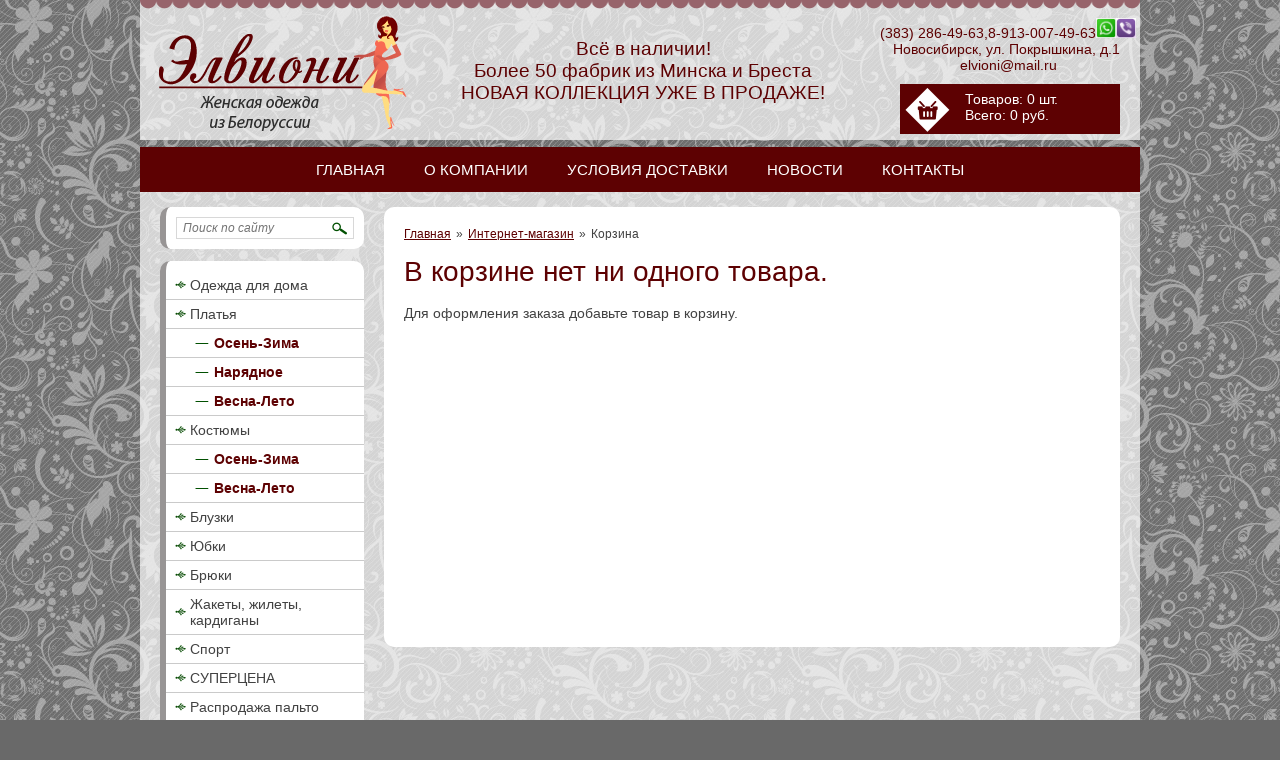

--- FILE ---
content_type: text/html; charset=UTF-8
request_url: https://elvionishop.ru/shop/cart/?add=19970981
body_size: 9226
content:
<!DOCTYPE HTML>
<html xmlns="http://www.w3.org/1999/xhtml">
<head>
<title>Корзина</title>
<meta content="text/html; charset=UTF-8" http-equiv="Content-Type" />
<meta name="description" content="Корзина" />
<meta name="keywords" content="Корзина" />
<meta http-equiv="X-UA-Compatible" content="IE=edge" />
<meta name="yandex-verification" content="aa01f979a757c299" />
<link rel="stylesheet" type="text/css" href="/templates/template1/style.css?1423914421" />
<link rel="stylesheet" type="text/css" href="/templates/template9/style.css?1423914421" />
<link rel="stylesheet" type="text/css" href="/templates/template1/mods/highslide/highslide.css?1423914421" />
<link rel="shortcut icon" href="/favicon.ico" />
<script type="text/javascript" src="/hostcmsfiles/jquery/jquery.min.js"></script>
<script type="text/javascript" src="/hostcmsfiles/jquery/jquery.validate.min.js"></script>
<script type="text/javascript" src="/templates/template1/hostcms.js"></script>
<script type="text/javascript" src="/hostcmsfiles/main.js"></script>
<script type="text/javascript" src="/templates/template1/mods/highslide/highslide.js"></script>
<script type="text/javascript" src="/templates/template1/mods/easing.js"></script>
<script type="text/javascript" src="/templates/template1/mods/jquery.ui.totop.js"></script>
<script type="text/javascript" src="/templates/template1/mods/jquery.cycle2.min.js"></script>
<script type="text/javascript" src="/templates/template1/mods/jqueryslidemenu.js"></script>
<script type="text/javascript" src="/templates/template1/mods/cloud-zoom.js"></script>
<!--хайслайд-->
<script type="text/javascript">
hs.registerOverlay({
html: '<div class="n-closebutton" onclick="return hs.close(this)" title="Close"></div>',
position: 'top right',
fade: 2 // fading the semi-transparent overlay looks bad in IE
});
hs.graphicsDir = '/templates/template1/mods/highslide/graphics/';
hs.wrapperClassName = 'borderless';
</script>
<!--кнопка вверх-->
<script type="text/javascript">
$(document).ready(function() {
$().UItoTop({ easingType: 'easeOutQuart' });
});
</script>
</head>
<body>
<div class="container">
<!--контент-->
<div class="content clear">
<!--правый-->
<div>
<div class="right">
<div class="inner clear">
<!--хк-->
<div class="ptw">


<a href="/">Главная</a>
<span> » </span>
<a href="/shop/">Интернет-магазин</a>
<span> » </span>
Корзина
</div>
<!--/хк-->


<h1>В корзине нет ни одного товара.</h1>
<p>Для оформления заказа добавьте товар в корзину.</p>
</div></div>
</div>
<!--/правый-->
<!--левый-->
<div class="left">
<!--поиск-->
<div class="sb">
<form method="get" action="/search/">
<div>
<input name="text" type="text" value="" size="40" class="required" placeholder="Поиск по сайту" />
<input type="submit" value="Найти" title="Найти" />
</div>
</form>
</div>
<!--/поиск-->
<!--каталог-->


<ul class="cat"><li><a href="/shop/6681ECB5-26B9-B41D-1D18-58B6314A3A66/">Одежда для дома </a></li><li><a href="/shop/dresses/">Платья</a><ul><li><a href="/shop/dresses/autumn-winter/">Осень-Зима</a></li><li><a href="/shop/dresses/dressy-models/">Нарядное</a></li><li><a href="/shop/dresses/spring-summer/">Весна-Лето</a></li></ul></li><li><a href="/shop/costumes/">Костюмы</a><ul><li><a href="/shop/costumes/autumn-winter/">Осень-Зима</a></li><li><a href="/shop/costumes/spring-summer/">Весна-Лето</a></li></ul></li><li><a href="/shop/blouse/">Блузки</a></li><li><a href="/shop/skirts/">Юбки</a></li><li><a href="/shop/pants/">Брюки</a></li><li><a href="/shop/jackets/">Жакеты, жилеты, кардиганы</a></li><li><a href="/shop/sports/">Спорт</a></li><li><a href="/shop/super/">СУПЕРЦЕНА</a></li><li><a href="/shop/C5F18001-8786-89AA-68BA-67F3CD8D9CE2/">Распродажа пальто</a></li></ul>
<!--/каталог-->
<!--фильтр-->
<!--/фильтр-->
<!--производители-->


<ul class="cat prs"><li><strong>Производители</strong></li><li><a href="/shop/producer-59/">Альгранда</a></li><li><a href="/shop/producer-30/">Амелия</a></li><li><a href="/shop/producer-52/">АСВ</a></li><li><a href="/shop/producer-18/">Ачоса</a></li><li><a href="/shop/producer-28/">Весналетто</a></li><li><a href="/shop/producer-19/">Виттория</a></li><li><a href="/shop/producer-2/">Домира</a></li><li><a href="/shop/producer-20/">Ксения</a></li><li><a href="/shop/producer-55/">Леди Стиль Классик</a></li><li><a href="/shop/producer-33/">Лиссана</a></li><li><a href="/shop/producer-42/">Люше</a></li><li><a href="/shop/producer-43/">Миа Мода</a></li><li><a href="/shop/producer-54/">Милори</a></li><li><a href="/shop/producer-44/">Мира Фэшн</a></li><li><a href="/shop/producer-45/">Мода-Версаль</a></li><li><a href="/shop/producer-46/">Налина</a></li><li><a href="/shop/producer-48/">Олси</a></li><li><a href="/shop/producer-49/">Орхидея</a></li><li><a href="/shop/producer-56/">Соломея Люкс</a></li><li><a href="/shop/producer-51/">Твой Имидж</a></li><li><a href="/shop/producer-53/">Тэффи</a></li><li><a href="/shop/producer-58/">Эледи</a></li><li><a href="/shop/producer-57/">Элит Мода </a></li></ul>
<!--/производители-->
</div>
<!--/левый-->
</div>
<!--/контент-->
</div>
<!--подвал-->
<div class="bottom">
<div class="footer">
<!--копирайты-->
<p>&copy; Все права защищены. Элвиони 2015<br><a href="http://elvionishop.ru/shop/dresses/dressy-models">Нарядные платья в Новосибирске</a></p>
<!--/копирайты-->
<!--меню-->


<ul><li><a href="/">Главная</a></li><li><a href="/about/">О компании</a></li><li><a href="/delivery/">Условия доставки</a></li><li><a href="/news/">Новости</a></li><li><a href="/contacts/">Контакты</a></li></ul>
<!--/меню-->
<!--счетчики-->
<!--noindex-->
<div class="counters">
</div>
<!--/noindex-->
<!--/счетчики-->
<a href="/" class="logo">Корзина</a>
</div>
</div>
<!--/подвал-->
<!--шапка-->
<div class="top">
<div class="header">
<a href="/" class="logo">Корзина</a>
<!--меню-->


<ul><li><a href="/">Главная</a></li><li><a href="/about/">О компании</a></li><li><a href="/delivery/">Условия доставки</a></li><li><a href="/news/">Новости</a></li><li><a href="/contacts/">Контакты</a></li></ul>
<!--/меню-->
<!--описание-->
<div class="sd">
<p><span>Всё в наличии!</span><br /><span>Более 50 фабрик из Минска и Бреста</span></p>
<p><span>НОВАЯ КОЛЛЕКЦИЯ УЖЕ В ПРОДАЖЕ!</span></p></div>
<!--/описание-->
<!--контакты-->
<div class="cnt">
<p>(383) 286-49-63,8-913-007-49-63<img src="/3.jpg" width="20" height="20" /><img src="/4.jpg" width="20" height="20" /></p>
<p>Новосибирск, ул. Покрышкина, д.1&nbsp;<br />elvioni@mail.ru</p></div>
<!--/контакты-->
<!--корзина-->
<div class="bas">


<div id="little_cart"><p>Товаров: 0 шт.<br />Всего: 0 руб.</p></div>
</div>
<!--/корзина-->
</div>
</div>
<!--/шапка-->
<!-- {literal} -->
<script type='text/javascript'>
    window['li'+'ve'+'Tex'] = true,
    window['li'+'veTe'+'x'+'ID'] = 141481,
    window['liv'+'e'+'T'+'e'+'x_obje'+'ct'] = true;
    (function() {
        var t = document['create'+'Elem'+'ent']('script');
        t.type ='text/javascript';
        t.async = true;
        t.src = '//'+'cs15.liv'+'etex.ru'+'/js/'+'client.js';
        var c = document['getE'+'lemen'+'tsBy'+'Ta'+'gName']('script')[0];
        if ( c ) c['pa'+'rent'+'N'+'od'+'e']['inse'+'r'+'tBef'+'ore'](t, c);
        else document['do'+'cume'+'ntE'+'l'+'ement']['fi'+'r'+'stChi'+'ld']['a'+'ppe'+'ndC'+'h'+'ild'](t);
    })();
</script>
<!-- {/literal} -->
<!-- Yandex.Metrika counter -->
<script type="text/javascript" >
    (function (d, w, c) {
        (w[c] = w[c] || []).push(function() {
            try {
                w.yaCounter49137190 = new Ya.Metrika2({
                    id:49137190,
                    clickmap:true,
                    trackLinks:true,
                    accurateTrackBounce:true,
                    webvisor:true
                });
            } catch(e) { }
        });

        var n = d.getElementsByTagName("script")[0],
            s = d.createElement("script"),
            f = function () { n.parentNode.insertBefore(s, n); };
        s.type = "text/javascript";
        s.async = true;
        s.src = "https://mc.yandex.ru/metrika/tag.js";

        if (w.opera == "[object Opera]") {
            d.addEventListener("DOMContentLoaded", f, false);
        } else { f(); }
    })(document, window, "yandex_metrika_callbacks2");
</script>
<noscript><div><img src="https://mc.yandex.ru/watch/49137190" style="position:absolute; left:-9999px;" alt="" 

/></div></noscript>
<!-- /Yandex.Metrika counter -->
</body>
</html>

--- FILE ---
content_type: text/css
request_url: https://elvionishop.ru/templates/template1/style.css?1423914421
body_size: 16879
content:
@charset "utf-8";

html {
height:100%;
padding:0;
margin:0;
}

body {
padding:0;
margin:0;
height:100%;
font:14px Tahoma, Arial, Helvetica, sans-serif;
color:#424242;
background:#696969 url(img/bg.jpg) repeat 50% 0;
}

a {
color:#919191;
text-decoration:underline;
}

a:hover {
color:#919191;
text-decoration:none;
}

p {
padding:5px 0;
margin:0;
}

form, input, select, textarea {
padding:0;
margin:0;
outline:medium none;
resize:none;
}

textarea {
overflow:hidden;
}

.button {
cursor:pointer;
color:#fff;
padding:6px 19px;
font-size:15px Tahoma, Arial, Helvetica, sans-serif;
background:#5d0102;
border:solid #989595;
border-width:0 1px 3px 1px;
border-radius:8px;
text-transform:uppercase;
}

.button:hover {
color:#ccc;
}

table {
border:none;
border-spacing:0;
}

td {
padding:0;
}

img {
border:none;
}

h1, h2, h3, h4, h5, h6 {
padding:0;
margin:0 0 10px 0;
font-weight:normal;
}

h1 {
font-size:22px;
}

h2 {
font-size:20px;
}

h3 {
font-size:18px;
}

h4 {
font-size:16px;
}

h5 {
font-size:14px;
}

h6 {
font-size:12px;
}

.clr {
clear:both;
}

.clear:before, .clear:after {
display:table;
content:'';
}

.clear:after {
clear:both;
}

.mceContentBody {
background:#fff;
color:#000;
}

.container {
width:1000px;
margin:0 auto;
position:relative;
min-height:100%;
height:auto !important;
height:100%;
}

.container:before, .container:after {
display:table;
content:'';
clear:both;
}

.container:before {
height:192px;
}

.container:after {
height:192px;
}

.top {
position:absolute;
top:0;
left:0;
width:100%;
height:192px;
}

.header {
position:relative;
width:1000px;
margin:0 auto;
height:192px;
background:url(img/top.png) no-repeat 0 0;
}

.header ul {
position:absolute;
top:147px;
left:0px;
padding:11px 0 0 0;
margin:0;
width:1000px;
height:34px;
background:#5d0102;
text-align:center;
font-size:15px;
text-transform:uppercase;
}

.header ul li {
padding:0;
margin:0 2.5px;
list-style:none;
display:inline-block;
vertical-align:top;
}

.header ul li a {
display:block;
padding:3px 17px 2px 17px;
text-decoration:none;
color:#fff;
border-radius:10px;
transition:all linear 0.3s;
}

.header ul li a:hover, .header ul li a.act {
text-decoration:none;
color:#5d0102;
background:#e4c1c7;
}

.sd {
position:absolute;
top:38px;
left:268px;
width:470px;
text-align:center;
font-size:19px;
color:#5d0102;
}

.cnt {
position:absolute;
top:18px;
right:0px;
width:264px;
text-align:center;
color:#5d0102;
}

.cnt span {
font-size:18px;
}

.cnt a {
color:#2e6c7b;
text-decoration:underline;
}

.cnt a:hover {
color:#2e6c7b;
text-decoration:none;
}

.sd p, .cnt p {
padding:0;
}

.bas {
position:absolute;
top:84px;
right:20px;
width:155px;
height:43px;
padding:7px 0 0 65px;
color:#fff;
background:#5d0102 url(img/bas.png) no-repeat 5px 50%;
}

.bas p {
padding:0;
}

.bas a {
position:absolute;
top:0;
left:0;
width:220px;
height:50px;
text-indent:-9999px;
display:block;
}

.logo {
position:absolute;
top:16px;
left:19px;
width:248px;
height:116px;
background:url(img/logo.png) no-repeat 0 0;
display:block;
text-indent:-9999px;
}

.content {
position:relative;
width:1000px;
min-height:500px;
padding:15px 0;
background:url(img/cbg.png) repeat 0 0;
}

.right {
float:right;
width:736px;
padding:0 20px 0 0;
}

.iom {
background:#fff;
border-radius:10px;
margin:0 0 12px 0;
width:696px;
padding:20px 20px 20px 20px;
}

.iom.phz {
background:#fff;
border-bottom:none;
border-radius:10px;
margin:0;
width:696px;
padding:0;
}

.inner {
background:#fff;
border-radius:10px;
width:696px;
min-height:400px;
padding:20px 20px 20px 20px;
}

.fhu ul {
padding:0;
margin:0 0 12px 0;
}

.fhu ul li {
padding:0;
margin:0 12px 0 0;
list-style:none;
display:inline-block;
vertical-align:top;
width:342px;
}

.fhu ul li input {
padding:4px 4px;
font:14px Tahoma, Arial, Helvetica, sans-serif;
color:#424242;
border:1px solid #989595;
border-radius:4px;
width:332px !important;
margin:0 !important;
}

.fhu input[type='text'] {
padding:4px 4px;
font:14px Tahoma, Arial, Helvetica, sans-serif;
color:#424242;
border:1px solid #989595;
border-radius:4px;
width:686px;
margin:0 0 12px 0;
}

.fhu textarea {
padding:4px 4px;
font:14px Tahoma, Arial, Helvetica, sans-serif;
width:686px;
border:1px solid #989595;
border-radius:4px;
margin:0 0 12px 0;
}

#message, #error {
font-size:16px;
padding:10px 0;
font-style:italic;
color:#5d0102;
}

.nip {
font-size:12px;
padding:4px;
margin:5px 0 0 0;
color:#5d0102;
background:#dfdfdf;
}

.nip span {
font-size:11px;
color:#989595;
}

.cap {
}

.cap li {
vertical-align:middle !important;
width:auto !important;
}

.cap li span img {
cursor:pointer;
}

.cap li input {
width:232px !important;
}

.shb {
text-align:right;
margin:0 0 12px 0;
}

.fhu ul li:last-child {
margin:0;
}

.ib {
float:left;
width:360px;
}

.ib table tr td {
vertical-align:top;
}

.ib table tr td:nth-child(1) {
width:278px;
}

.ib table tr td:nth-child(1) div.ji {
width:272px;
height:452px;
border:3px solid #a7a7a7;
}

.ib table tr td:nth-child(1) div.ji span {
width:272px;
height:452px;
text-align:center;
vertical-align:middle;
display:table-cell;
}

.ib table tr td:nth-child(1) img {
max-width:272px;
max-height:452px;
}

.ib table tr td:nth-child(2) {
padding:0 0 0 11px;
}

.ib table tr td:nth-child(2) ul {
padding:0;
margin:0;
}

.ib table tr td:nth-child(2) ul li {
padding:0;
margin:0 0 8px 0;
width:65px;
border:3px solid #a7a7a7;
height:102px;
list-style:none;
}

.ib table tr td:nth-child(2) ul li a {
vertical-align:middle;
text-align:center;
width:65px;
height:102px;
display:table-cell;
}

.ib table tr td:nth-child(2) ul li a img {
max-width:65px;
max-height:102px;
}

.ib table tr td:nth-child(2) ul li:last-child {
margin:0;
height:104px;
}

.ib table tr td:nth-child(2) ul li:last-child a {
height:104px;
}

.sizes {
float:right;
width:320px;
}

.dt {
padding:0 0px 12px 0px;
}

.dt p {
padding:0;
}

.sizes ul {
padding:0;
margin:0;
width:320px;
}

.sizes ul li {
padding:0;
margin:0;
list-style:none;
display:inline-block;
vertical-align:top;
}

.sizes ul li:nth-child(2) {
width:138px;
}

.sizes ul li:nth-child(1) {
padding:12px 0 0 0;
width:182px;
font-size:15px;
}

.sizes ul li:nth-child(1) strong {
font-weight:normal;
position:relative;
top:-4px;
color:#5d0102;
font-size:20px;
}

.sizes ul li:nth-child(2) span {
cursor:pointer;
width:93px;
height:25px;
color:#fff;
text-decoration:none;
display:block;
padding:5px 0 0 45px;
font-size:14.35px;
background:#5d0102 url(img/add.png) no-repeat 3px 50%;
}

.sizes ul li:nth-child(2) span:hover {
text-decoration:none;
color:#CCC;
}

.sizes table {
width:100%;
margin:0 0 13px 0;
}

.sizes table tr {
background:url(img/dtl.gif) repeat-x 0 100%;
}

.sizes table tr td {
padding:8px 0 9px 0;
text-align:center;
}

.sizes table tr td:nth-child(2) div {
position:relative;
width:24px;
margin:0 auto;
padding:0 9px;
}

.sizes table tr td:nth-child(2) div input {
font:12px Tahoma, Arial, Helvetica, sans-serif;
color:#424242;
width:24px;
text-align:center;
background:none;
border:none;
}

.pl {
position:absolute;
top:7px;
right:0px;
width:9px;
height:6px;
display:block;
cursor:pointer;
text-indent:-9999px;
text-align:left;
background:url(img/str.gif) no-repeat 0 0;
}

.mi {
position:absolute;
top:8px;
left:0px;
width:9px;
height:6px;
display:block;
cursor:pointer;
text-indent:-9999px;
text-align:left;
background:url(img/str.gif) no-repeat 0 -6px;
}

.sizes table tr td:nth-child(4) span {
font-size:17px;
color:#5d0102;
}

.sizes table tr:first-child td {
background:#5d0102;
color:#fff;
font-size:12px;
padding:6px 0;
text-align:center;
}

.sizes table tr:first-child td:nth-child(1) {
width:19%;
}

.sizes table tr:first-child td:nth-child(2) {
background:#af0b0d;
width:24%;
}

.sizes table tr:first-child td:nth-child(3) {
width:27%;
}

.sizes table tr:first-child td:nth-child(4) {
background:#af0b0d;
width:30%;
}

.sh {
width:100%;
margin:0 0 13px 0;
}

.sh tr {
background:url(img/dtl.gif) repeat-x 0 100%;
}

.sh tr td {
padding:8px 0 9px 0;
text-align:center;
}

.sh tr td:nth-child(2) input {
font:12px Tahoma, Arial, Helvetica, sans-serif;
color:#424242;
width:24px;
text-align:center;
background:none;
border:none;
}

.sh tr:first-child td {
background:#5d0102;
color:#fff;
font-size:12px;
padding:6px 0;
text-align:center;
}


.sh tr:first-child td:nth-child(2) {
background:#af0b0d;
}

.sh tr:first-child td:nth-child(4) {
background:#af0b0d;
}

.desc {
padding:50px 0;
clear:both;
}

.inner h1 {
margin:0 0 12px 0;
font-size:28px;
color:#5d0102;
position:relative;
}

.srt {
position:relative;
min-height:42px;
}

.srt select {
position:absolute;
top:0;
left:0;
cursor:pointer;
color:#424242;
font:13px Tahoma, Geneva, sans-serif;
background:#d1d1d1;
border:1px solid #d1d1d1;
border-radius:10px;
padding:2px 4px;
}

.ptw {
margin:0 0 15px 0;
font-size:12px;
color:#424242;
}

.ptw span {
margin:0 2px;
}

.ptw a {
color:#5d0102;
text-decoration:underline;
}

.ptw a:hover {
color:#5d0102;
text-decoration:none;
}

.iom ul, .goods {
padding:0;
margin:0;
}

.iom ul li, .goods li {
padding:10px 4px 0 4px;
margin:0 -1px 0 0;
list-style:none;
display:inline-block;
vertical-align:top;
border:solid #b9b9b9;
border-width:1px 1px 3px 1px;
border-radius:10px;
width:130px;
height:302px;
text-align:center;
background:#fff;
}

.goods li {
margin:0 -1px 15px 0;
}

.ig {
padding:0;
min-height:22px;
}

.iom ul li h4 {
text-transform:uppercase;
font-size:15px;
color:#424242;
margin:0;
min-height:40px;
}

.goods li h4 {
text-transform:uppercase;
font-size:15px;
color:#424242;
margin:0;
min-height:40px;
}

.iom ul li h4 a, .ig a, .goods li h4 a {
text-decoration:none;
color:#424242;
}

.iom ul li h4 a:hover, .ig a:hover, .goods li h4 a:hover {
text-decoration:underline;
color:#424242;
}

.ii {
width:130px;
height:190px;
margin:0 0 15px 0;
}

.ii a {
width:130px;
height:190px;
display:table-cell;
vertical-align:middle;
}

.ii a img {
max-width:130px;
max-height:190px;
}

.id {
min-height:25px;
font-size:13px;
}

.id p {
padding:0;
}

.ip {
font-size:16px;
/*text-shadow:0 0 1px #0b680b;*/
color:#5d0102;
}

.nb {
background:#fff;
border-bottom:3px solid #989595;
border-radius:10px;
margin:0 0 12px 0;
width:696px;
padding:20px 20px 20px 20px;
}

.nt {
background:#fff;
border-bottom:3px solid #989595;
border-radius:10px;
width:696px;
padding:20px 20px 20px 20px;
}

.nb h6, .nt h1, .iom h6 {
text-align:center;
text-transform:uppercase;
margin:0 0 10px 0;
font-size:15px;
font-weight:bold;
color:#5d0102;
position:relative;
overflow:hidden;
white-space:nowrap;
background:url(img/tit.png) no-repeat left -500px top 50%, url(img/tit.png) no-repeat right -500px top 50%;
}

.nb h6 span, .nt h1 span, .iom h6 span {
background:#fff;
padding:0 10px;
}

.nb ul {
padding:0;
margin:0;
}

.nb ul li {
padding:0;
margin:0 42px 0 0;
list-style:none;
display:inline-block;
vertical-align:top;
width:204px;
font-size:13px;
color:#454744;
}

.nb ul li p {
padding:0;
display:inline-block;
}

.nf {
text-align:right;
}

.nf a {
text-decoration:underline;
color:#919191;
}

.nf a:hover {
text-decoration:none;
color:#919191;
}

.nb ul li h4, .nwd h4 {
font-size:16px;
color:#5d0102;
margin:0 0 3px 0;
}

.nb ul li h4 a, .nwd h4 a {
text-decoration:none;
color:#5d0102;
}

.nb ul li h4 a:hover, .nwd h4 a:hover {
text-decoration:underline;
color:#5d0102;
}

.nb ul li:last-child {
margin:0;
}

.nwd {
border-bottom:1px solid #989595;
margin:0 0 12px 0;
padding:0 0 12px 0;
}

div .nwd:last-child {
border-bottom:none;
margin:0 0 12px 0;
padding:0;
}

.left {
width:204px;
float:left;
padding:0 0 0 20px;
}

.cat {
width:198px;
padding:10px 0;
margin:0 0 12px 0;
background:#fff;
border-radius:10px;
border-left:6px solid #989595
}

.cat li {
padding:0;
margin:0;
list-style:none;
}

.cat li a {
padding:6px 4px 6px 24px;
border-bottom:1px solid #cacaca;
width:170px;
display:block;
color:#424242;
background:url(img/cat.png) no-repeat 9px 50%;
text-decoration:none;
transition:all linear 0.3s;
}

.cat li strong {
padding:6px 4px 12px 14px;
width:170px;
display:block;
color:#5d0102;
text-transform:uppercase;
}

.cat li a:hover, .cat li a.act {
color:#424242;
background:#dfdfdf url(img/cat.png) no-repeat 9px 50%;
text-decoration:none;
}

.cat li:last-child a {
border-bottom:none;
}

.cat li ul {
padding:0;
margin:0;
}

.cat li ul li {
padding:0;
margin:0;
list-style:none;
}

.cat li ul li a {
padding:6px 4px 6px 48px;
border-bottom:1px solid #cacaca !important;
width:146px;
display:block;
color:#5d0102;
font-weight:bold;
background:url(img/c2.png) no-repeat 29px 50%;
text-decoration:none;
}

.cat li ul li a:hover, .cat li ul li a.act {
color:#424242;
background:url(img/c2.png) no-repeat 29px 50%;
text-decoration:none;
}

.cat li:last-child ul li:last-child a {
border-bottom:none !important;
}

.flt {
width:178px;
padding:18px 10px 20px 10px;
margin:0 0 12px 0;
background:#fff;
border-radius:10px;
border-left:6px solid #989595;
}

.flt h6 {
margin:0 0 25px 0;
text-transform:uppercase;
color:#5d0102;
font-size:14px;
font-weight:bold;
}

.flt ul {
padding:0;
margin:0 -8px 8px 0;
}

.flt ul li {
width:38px;
padding:0;
margin:0 8px 14px 0;
display:inline-block;
vertical-align:top;
}

.flt ul li label {
position:relative;
top:-1px;
padding:0;
}

.sb {
width:178px;
padding:10px 10px;
margin:0 0 12px 0;
background:#fff;
border-radius:10px;
border-left:6px solid #989595;
}

.sb div {
position:relative;
width:164px;
height:19px;
padding:1px 6px 0 6px;
background:#fff;
border:1px solid #d8d8d8;
}

.sb div input[type='text'] {
position:relative;
width:164px;
background:none;
border:none;
z-index:5;
color:#858484;
font:italic 12px Tahoma, Arial, Helvetica, sans-serif;
}

.sb div input[type='submit'] {
position:absolute;
top:4px;
right:6px;
width:15px;
height:13px;
background:none;
border:none;
cursor:pointer;
text-indent:-9999px;
background:url(img/sbb.png) no-repeat 0 0;
z-index:9;
}

.pages {
clear:both;
padding:5px 0;
text-align:right;
font-size:14px;
color:#424242;
}

.pages a {
color:#424242;
margin:0 4px;
text-decoration:none;
}

.pages a:hover {
color:#424242;
text-decoration:underline;
}

.pages span {
color:#5d0102;
margin:0 4px;
text-decoration:underline;
}

.bottom {
position:relative;
margin-top:-176px;
height:169px;
width:100%;
border-bottom:7px solid #044e03;
}

.footer {
position:relative;
width:1000px;
margin:0 auto;
height:145px;
background:url(img/cbg.png) repeat 0 0;
}

.footer ul {
position:absolute;
bottom:0;
left:0px;
padding:3px 0 0 0;
margin:0;
width:1000px;
height:22px;
background:#2d2d2d;
text-align:center;
}

.footer ul li {
padding:0;
margin:0 17px;
list-style:none;
display:inline-block;
}

.footer ul li a {
text-decoration:none;
color:#fff;
}

.footer ul li a:hover {
text-decoration:underline;
color:#fff;
}

.footer p {
position:absolute;
top:52px;
left:20px;
padding:0;
font-size:15px;
display:inline-block;
vertical-align:top;
color:#2d2d2d;
}

.footer .logo {
position:absolute;
top:18px;
left:408px;
width:180px;
height:84px;
background:url(img/fl.png) no-repeat 0 0;
display:block;
text-indent:-9999px;
}

.counters {
position:absolute;
top:46px;
right:20px;
width:auto;
display:inline-block;
vertical-align:top;
height:auto;
}

.validate label.input_error {
display:none !important;
}

.validate input.input_error, .validate textarea.input_error {
background:#FFFFD5 !important;
}

#toTop {
display:none;
text-decoration:none;
position:fixed;
bottom:10px;
right:10px;
overflow:hidden;
width:51px;
height:51px;
border:none;
text-indent:100%;
background:url(img/ui.totop.png) no-repeat left top;
}

#toTopHover {
background:url(img/ui.totop.png) no-repeat left -51px;
width:51px;
height:51px;
display:block;
overflow:hidden;
float:left;
opacity:0;
}

#toTop:active, #toTop:focus {
outline:none;
}

/* This is the moving lens square underneath the mouse pointer. */
.cloud-zoom-lens {
border: 4px solid #888;
margin:-4px;	/* Set this to minus the border thickness. */
background-color:#fff;	
cursor:move;		
}

/* This is for the title text. */
.cloud-zoom-title {
font-family:Arial, Helvetica, sans-serif;
position:absolute !important;
background-color:#000;
color:#fff;
padding:3px;
width:100%;
text-align:center;	
font-weight:bold;
font-size:10px;
top:0px;
}

/* This is the zoom window. */
.cloud-zoom-big {
border:4px solid #ccc;
overflow:hidden;
}

/* This is the loading message. */
.cloud-zoom-loading {
color:white;	
background:#222;
padding:3px;
border:1px solid #000;
}
.sl {
	width: 736px;
	height: 300px;
	position: relative;
	margin: 0 0 12px 0;
	overflow: hidden;
}
.sl .cycle-slideshow {
	width: 736px;
	height: 300px;
	position: relative;
	z-index: 3;
}
.sl .cycle-slideshow img {
	width: 736px;
	height: 300px;
}
.next {
	right: 20px;
	background: url(img/str.png) no-repeat 100% 0;
}
.prev {
	left: 20px;
	background: url(img/str.png) no-repeat 0 0;
}
.next, .prev {
	position: absolute;
	top: 50%;
	margin: -20px 0 0 0;
	width: 40px;
	height: 40px;
	z-index: 5;
	opacity: 0.8;
	cursor: pointer;
	text-indent: -9999px;
}
.next:hover, #prev:hover {
	opacity: 1;
}